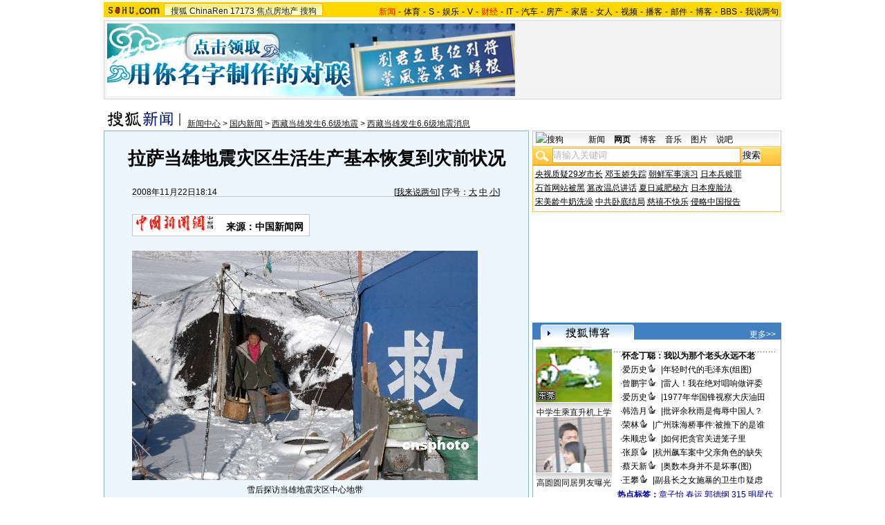

--- FILE ---
content_type: text/css
request_url: http://images.sohu.com/cs/sohuim/xiaozt/version/2.0/css/webim.1.8.15.css
body_size: 7296
content:
.CrSW *{line-height:normal;text-align:left;margin:0;padding:0;}
.CrSW .txt{font-size:9pt;}
.window{color:#000;font-family:Arial,Helvetica,sans-serif;font-size:12px;position:absolute;width:320px;visibility:visible;text-align:left;}
.window div,.window table,.window ul,.window span,.window p{color:#000;}
.window table{border-collapse:collapse!important;width:100%;}
.window table.dlgWin{border-collapse:collapse;width:100%;border:0;margin:0;padding:0;}
.window .version{float:left;color:#4B697F;font-weight:700;cursor:move;}
.window .actionStatus{position:absolute;top:0;left:0;padding-top:10px;filter:alpha(opacity=80);opacity:.8;background:#EEE;margin:0;}
.window .resultTxt{text-align:center;}
.window .floatLeft{float:left;}
.window .floatRight{float:right;}
.window .statusTxt{padding-top:42px;background:url(images/buddyWin_1_1/flushing.gif) no-repeat center top;}
.window .dlgWin tr,.window .dlgWin td{font-size:0;line-height:.1;margin:0;padding:0;}
.dlgWin input,.dlgWin textarea{font-size:12px;border:1px solid #afafaf;background-color:#fbfbfb;}
.window .dlgRowN{height:6px;}
.window .dlgNW{width:8px;background:transparent url(images/window_1_2/1_1.gif) no-repeat;}
.window .dlgNED,.window .dlgNWD{width:8px;}
.window .dlgN{background:transparent url(images/window_1_2/1_2.gif) repeat-x;}
.window .dlgNE{width:8px;background:transparent url(images/window_1_2/1_1.gif) no-repeat -10px 0;}
.window .dlgLogoW{width:8px;background:url(images/window_1_2/dlgLogo_1.gif) no-repeat;}
.window .dlgCapW,.window .dlgBodyW,.window .dlgStatW{width:8px;background:url(images/window_1_2/3_1.gif) repeat-y;}
.window .dlgLogoE{width:8px;background:url(images/window_1_2/dlgLogo_1.gif) repeat-y -4px 0;}
.window .dlgCapE,.window .dlgBodyE,.window .dlgStatE{width:8px;background:url(images/window_1_2/3_1.gif) repeat-y -9px 0;}
.window .dlgRowLogo{background-color:#eeeff3;}
.window .dlgLogo{background:url(images/window_1_2/dlgLogo_1.gif) repeat-x 0 -20px;}
.window .dlgLogoPnl{font-size:12px;font-weight:700;line-height:normal;white-space:nowrap;cursor:move;height:20px;}
.window .dlgLogoIcon{float:left;width:77px;height:19px;background:transparent url(images/window_1_2/pix_4.gif) no-repeat 0 -3px;}
.window .linkBox{display:none;position:absolute;overflow:hidden;height:20px;margin:6px 0 0 10px;}
.window .homeLink{float:left;width:77px;padding-top:19px;height:0;overflow:hidden;}
.window .dlgBtns{float:right;width:auto;}
.window .dlgStickBtn{display:none;float:left;margin-top:2px;width:13px;height:13px;background:transparent url(images/window_1_2/pix_5.gif) no-repeat;cursor:pointer;padding:1px;}
.window .dlgStickBtnHover{background:transparent url(images/window_1_2/pix_5_1.gif) no-repeat;}
.window .dlgStickedBtn{display:none;float:left;margin-top:2px;width:13px;height:13px;background:transparent url(images/window_1_2/pix_9.gif) no-repeat;cursor:pointer;padding:1px;}
.window .dlgStickedBtnHover{background:transparent url(images/window_1_2/pix_9_1.gif) no-repeat;}
.window .dlgMinBtn{float:left;margin-top:2px;width:13px;height:13px;background:transparent url(images/window_1_1/pix_6.gif) no-repeat;cursor:pointer;padding:1px;}
.window .dlgMinBtnHover{background:transparent url(images/window_1_2/pix_6_2.gif) no-repeat;}
.window .dlgRestoreBtn{float:left;margin-top:2px;width:13px;height:13px;background:transparent url(images/im_pix_1.gif) no-repeat;cursor:pointer;padding:1px;}
.window .dlgMaxBtn{float:left;margin-top:2px;width:13px;height:13px;background:transparent url(images/im_pix_1.gif) no-repeat;cursor:pointer;padding:1px;}
.window .dlgCloseBtn{float:left;margin-top:2px;width:13px;height:13px;background:transparent url(images/window_1_1/pix_7.gif) no-repeat;cursor:pointer;padding:0;}
.window .dlgCloseBtnHover{background:transparent url(images/window_1_2/pix_7_2.gif) no-repeat;}
table.dlgBody{border-collapse:collapse;width:100%;border:0;margin:0;padding:0;}
.window .capW{height:22px;background:#DEE8F2 url(images/imWin_1_2/i3_1.gif) no-repeat;}
.window .capWD{width:10px;}
.window .cap{width:100%;height:22px;background:#DEE8F2 url(images/imWin_1_2/i3_bj.gif) repeat-x;}
.window .capBox{margin:3px 0 0;}
.window .capIcon{display:none;}
.window .capTxt{float:left;width:220px;color:#3a3c40;font-size:12px;font-weight:700;line-height:normal;white-space:nowrap;overflow:hidden;text-overflow:ellipsis;margin:1px 3px;}
.window .capTxt .meCategory{float:right;color:#b7b7b7;width:100px;white-space:nowrap;overflow:hidden;text-align:right;}
.window .capCloseBtn{display:none;float:right;}
.window .capCloseBtn .addbuddy{float:left;margin-top:1px;height:17px;width:17px;background:url(images/imWin_1_2/i_p2.gif) no-repeat;cursor:pointer;}
.window .capCloseBtn .block{float:left;margin-top:1px;height:17px;width:17px;margin-left:4px;background:url(images/imWin_1_2/i_p1.gif) no-repeat center center;cursor:pointer;}
.window .capE{height:22px;background:#DEE8F2 url(images/imWin_1_2/i3_1.gif) no-repeat -11px 0;}
.window .capED{width:11px;}
.window .contentW,.window .contentE{width:1px;background:#7A8EA6;}
.window .content{background:#FFF none;table-layout:fixed;height:auto;}
.window .contentPnl{font-size:12px;line-height:normal;margin-top:2px;position:relative;}
.window .contentBtm div{height:0;line-height:0;font-size:0;}
.window .contentSW,.window .contentSE{background:#7A8EA6;}
.window .ontentSWD,.window .contentSED{width:9px;}
.window .contentS{height:1px;background:#7A8EA6;width:100%;}
.window .contentBox{background:#FFF none;}
.window .contentBox .item{float:none;}
.window .contentBox .item span{float:none;}
.window .dlgStat{height:0;background:#DEE8F2 none;margin:1px;padding:1px;}
.window .dlgToolbar{height:9px;background:#DEE8F2 none;}
.window .dlgStatus{font-size:12px;line-height:normal;white-space:nowrap;height:15px;padding-top:3px;background:#DEE8F2 none;}
.window .dlgStatus div{color:#666;}
.window .dlgStatusTxt{float:left;height:15px;color:#666;overflow:hidden;white-space:normal;}
.window .dlgStatusTxt input,.dlgStatusTxt span{border:0;height:14px;color:#666;background:#DEE8F2 none;}
.window .dlgStatusTxt .showHistory{float:right;cursor:pointer;padding-right:10px;color:#196EBF;font-weight:700;text-decoration:none;background:transparent url(images/moreBtn.gif) no-repeat right 5px;margin:2px 6px 0 0;}
.window .dlgStatusTxt .showHistory:hover{text-decoration:underline;}
.window .dlgStatusTxt .down{background:transparent url(images/moreBtn3.gif) no-repeat right 5px;}
.window .dlgStatusTxt .dividingLine{float:right;color:#196EBF;font-weight:700;margin:0 3px;}
.window .dlgStatusTxt .showBuddyList{float:right;cursor:pointer;color:#196EBF;font-weight:700;text-decoration:none;margin:2px 0 0;}
.window .dlgStatusTxt .showBuddyList:hover{text-decoration:underline;}
.window .dlgRowS{height:6px;}
.window .dlgSW{width:8px;background:transparent url(images/window_1_2/1_1.gif) no-repeat 0 -8px;}
.window .dlgS{background:transparent url(images/window_1_2/1_2.gif) repeat-x 0 -7px;}
.window .dlgSE{width:8px;background:transparent url(images/window_1_2/1_1.gif) no-repeat right -8px;}
.window .btnPnl{float:right;width:auto;margin:0 4px 0 0;}
.window .btn{float:left;width:59px;background:transparent url(images/imWin_1_2/i9_2_bj.gif) repeat-x;cursor:pointer;height:auto;margin:0 2px;}
.window .btnL{float:left;width:6px;height:23px;background:transparent url(images/imWin_1_2/i9_2.gif) no-repeat;}
.window .btnC{float:left;height:19px;vertical-align:middle;line-height:19px;width:47px;text-align:center;margin:0;}
.window .btnR{float:right;width:6px;height:23px;background:transparent url(images/imWin_1_2/i9_2_1.gif) no-repeat;}
.window .txtS0{color:#ec7a0b;}
.window .txtS1{color:#0092ef;}
.window .nickBox{float:left;width:150px;overflow:hidden;white-space:nowrap;text-align:left;text-overflow:ellipsis;}
.window a.nick{color:#000;text-decoration:none;}
.window a.nick:hover{text-decoration:underline;}
.window .privacyTip{height:20px;}
.privacyTip .tipText{float:left;color:#666;background:url(images/window_1_1/infoIcon.gif) no-repeat 3px center;height:18px;padding:2px 0 0 25px;}
.privacyTip .closeBtn{float:right;height:13px;width:13px;cursor:pointer;background:transparent url(images/window_1_1/pix_7.gif) no-repeat scroll 0;margin:4px;}
.privacyTip .cheatLink{float:left;color:#666;}
.privacyTip .setLink{color:#196EBF;}
.privacyTip a{text-decoration:none;color:#666;}
.privacyTip a:link{text-decoration:none;color:#666;}
.privacyTip a:hover{text-decoration:underline;color:#666;}
.meCandlemanTip{position:absolute;cursor:default;height:64px;width:122px;top:-64px;left:-10px;text-align:left;background:none;}
.meCandlemanTip .bg01{float:left;width:107px;height:16px;background:transparent url(images/tip_1_1/bg01.png) no-repeat scroll 0;}
.meCandlemanTip .bg02{float:right;cursor:pointer;width:15px;height:16px;background:transparent url(images/tip_1_1/bg02.png) no-repeat scroll 0;}
.meCandlemanTip .bg03{float:left;width:107px;height:48px;background:transparent url(images/tip_1_1/bg03.png) no-repeat scroll 0;}
.meCandlemanTip .bg04{float:right;width:15px;height:48px;background:transparent url(images/tip_1_1/bg04.png) no-repeat scroll 0;}
.meCandlemanTip div{cursor:default;font-size:12px;color:#3c4d81;line-height:1.6;font-weight:400;}
.meCandlemanTip .tipText{position:absolute;line-height:1.6;color:#0d1f55;font-size:12px;text-decoration:none;text-indent:0;}
.meCandleman{position:relative;}
a.meCandleman{text-decoration:none;}
a.meCandleman:link{text-decoration:none;}
a.meCandleman:hover{text-decoration:none;}
.meCandlemanTip .closeBtn{position:relative;top:10px;left:110px;cursor:pointer;height:7px;width:7px;background:transparent url(images/tip_1_1/t_close.gif) no-repeat scroll 0;margin:0;padding:0 0 0 20px;}
.baseWin .dlgMaxBtn{display:none;}
.risenWin{width:200px;}
.risenMsg{margin:2px;}
.risenWin .capBox{margin:0;}
.risenWin .dlgRowN{height:3px;}
.risenWin .dlgLogoPnl{cursor:default;background:none;}
.risenWin .dlgToolbar{height:4px;}
.risenWin .dlgStatus{height:4px;}
.risenWin .dlgStat{height:1px;}
.risenWin .dlgStatusTxt{display:none;}
.risenWin .version{cursor:default;}
.risenWin .capW,.risenWin .cap,.risenWin .capE{height:1px;background:#bfbfbf none;}
.risenWin .capE,.risenWin .capW{width:9px;}
.risenWin .contentW{width:9px;background:transparent url(images/i7_bj.gif) repeat-y;}
.risenWin .contentE{width:9px;background:transparent url(images/i7_bj_1.gif) repeat-y;}
.risenWin .contentBtm .contentSW{width:9px;background:#eeeff3 url(images/i8_1.gif) no-repeat;}
.risenWin .contentS{height:4px;width:166px;background:#fff url(images/i8_bj_1.gif) repeat-x;}
.risenWin .contentBtm .contentSE{width:9px;background:#eeeff3 url(images/i8_2.gif) no-repeat;}
.risenWin .capIcon,.risenWin .capTxt,.risenWin .capCloseBtn{display:none;}
.risenWin .content{background-color:#fbfbfb;}
.risenWin .contentPnl{background-color:#fbfbfb;color:#333;}
.risenWin .upLable{padding:2px;}
.risenWin .sysMsgIcon{margin-top:3px;margin-left:auto;margin-right:auto;width:15px;height:16px;background:transparent url(images/i9_1.gif) no-repeat;}
.risenWin .sysMsgTitle{color:#2973D4;margin-left:40px;padding-left:20px;margin-top:4px;background:transparent url(images/i9_1.gif) no-repeat;}
.risenWin .meNewMsgIcon{float:left;height:16px;background:transparent url(images/new.gif) no-repeat left center;margin:0 0 0 5px;padding:0 0 0 28px;}
.risenWin .meConContent{margin:5px 0 0;}
.risenWin .mePauseTip{float:right;color:#666;text-decoration:none;background:transparent url(images/pauseIcon.gif) no-repeat left center;margin:0 6px 0 0;padding:0 0 0 15px;}
.risenwin .upLable a{color:#666;}
.risenWin .mePauseTip:hover{text-decoration:underline;}
.risenWin .txtS1{text-decoration:none;}
.risenWin .txtS1:hover{text-decoration:underline;}
.risenWin .content .clearfix{width:100%;}
.risenWin .content .contentBox{width:165px;}
.risenWin .itemL{float:left;width:94px;white-space:nowrap;overflow:hidden;text-overflow:ellipsis;padding:1px 6px;}
.risenWin .itemC{float:left;white-space:nowrap;margin-left:2px;}
.risenWin .itemR{float:right;padding:1px 6px;}
.meConContent .itemR a{color:#0092ef;}
.risenWin .sysMsg{color:#2973d4;}
.risenWin .sysMsgTxt{color:#2973D4;text-align:center;line-height:1.5;padding:10px;}
.risenWin .moreTxt{float:left;cursor:pointer;margin-left:4px;}
.risenWin .moreIcon{float:left;cursor:pointer;width:7px;height:4px;background:transparent url(images/moreBtn.gif) no-repeat;margin:6px 7px!important;}
.risenWin .slider{width:100%;height:1px;font-size:0;line-height:0;background:#fbfbfb url(images/dash.gif) repeat-x;margin:8px 0 4px;}
.risenWin .meShowBuddy{float:left;background:transparent url(images/risenwin_1_2/02.gif) no-repeat left center;padding:0 0 0 15px;}
.risenWin .meHomeLink{float:left;background:transparent url(images/risenwin_1_1/01.gif) no-repeat left center;margin:0 0 0 15px;padding:0 0 0 15px;}
.risenWin .meSetProfile{float:right;background:transparent url(images/risenwin_1_2/03.gif) no-repeat left center;padding:0 0 0 15px;}
.risenWin .risenToolbar{margin:3px;}
.risenWin .risenToolbar a{color:#0092EF;}
.risenWin .dlgMaxBtn{display:none;}
.risenWin .dlgMinBtn{display:none;}
.risenWin .dlgRestoreBtn{display:none;}
.meMiniHint{position:absolute;width:133px;height:21px;border:none;margin:0;padding:0;}
.meMiniHint .meClose{float:right;cursor:pointer;width:17px;height:21px;background:transparent url(images/risenwin_1_1/close.gif) no-repeat left center;}
.meMiniHint .meNewMsg{float:right;width:50px;height:21px;background:transparent url(images/risenwin_1_1/newmsg.gif) no-repeat left center;}
.meMiniHint .meLogo{float:right;width:66px;height:21px;background:transparent url(images/risenwin_1_1/logo.gif) no-repeat left center;}
.newMsgRisenWin .dlgLogoIcon{background:transparent url(images/new.gif) no-repeat 1px 8px;width:30px;}
.newMsgRisenWin .version{display:none;}
.hintWin .dlgLogoTxt{float:left;width:22px;margin:0;}
.hintWin .capIcon{float:left;margin-top:3px;width:15px;height:16px;background:transparent url(images/i9_1.gif) no-repeat;}
.hintWin .contentW,.hintWin .contentE{width:1px;}
.hintWin .contentPnl{margin:8px 0;}
.hintWin .hintMsg{width:302px;}
.hintWin .hintMsg div{padding:0 5px;}
.hintWin .hintMsg a{color:#0092ef;text-decoration:underline;}
.hintWin .contentSW,.hintWin .contentS,.hintWin .contentSE{background:#7A8EA6;}
.hintWin .actionStatus{width:300px;height:80px;}
.hintWin .statusTxt{padding-top:42px;background:url(images/buddyWin_1_1/flushing.gif) no-repeat center top;}
.hintWin .resultTxt{padding-top:20px;background:#EEE;}
.hintWin .dlgStatus,.hintWin .dlgMaxBtn,.hintWin .dlgMinBtn,.hintWin .dlgRestoreBtn{display:none;}
.menuWin{border:1px solid #8495ca;background-color:#fbfbfb;text-align:left;}
.menuWin .linkBox,.menuWin .dlgRowLogo,.menuWin .capRow,.menuWin .dlgToolbar,.menuWin .contentW,.menuWin .contentE,.menuWin .contentSW,.menuWin .contentS,.menuWin .contentSE,.menuWin .dlgRowN,.menuWin .dlgBodyW,.menuWin .dlgBodyE,.menuWin .dlgRowS,.menuWin .dlgRowStat,.menuWin .dlgMaxBtn,.menuWin .dlgMinBtn,.menuWin .dlgRestoreBtn,.menuWin .dlgStatus{display:none;}
.menuWin .content{background-color:#f7f9fd;}
.menuWin .contentPnl{background-color:#f7f9fd;}
.menuWin .menuList{list-style-type:none;margin:2px;padding:0;}
.menuWin .menuItem,.menuWin .menuItemHover{vertical-align:middle;color:#3c4d81;cursor:pointer;white-space:nowrap;overflow:hidden;padding:2px 4px;}
.menuWin .menuItemHover{color:#FFF;background:#7d96bb none;}
.menuWin .menuItemSubMenu,.menuWin .menuItemSubMenuHover{vertical-align:middle;color:#3c4d81;cursor:pointer;white-space:nowrap;overflow:hidden;padding:2px 4px;}
.menuWin .menuItemSubMenuHover{background:#7d96bb none;}
.menuWin .menuItemSubMenu .icon,.menuWin .menuItemSubMenuHover .icon{float:right;margin-right:-2px;width:7px;background:transparent url(images/moreBtn2.gif) no-repeat center right;}
.menuWin .text,.menuWin .menuText{float:left;color:#3c4d81;white-space:nowrap;overflow:hidden;}
.menuWin .menuItemHover .text,.menuWin .menuItemSubMenuHover .text,.menuWin .menuItemHover .menuText,.menuWin .menuItemSubMenuHover .menuText{color:#fff;}
.nickMenu .contentPnl{background-color:#FFF;}
.nickMenu table.dlgWin{border:1px solid #aaabad;}
.offlineMsgWin{width:340px;}
.offlineMsgWin .capW{width:10px;}
.offlineMsgWin .capIcon{display:none;}
.offlineMsgWin .capTxt{width:265px;}
.offlineMsgWin .msgTextarea{font-family:Arial,Helvetica,sans-serif;font-size:12px;width:312px;height:72px;overflow:auto;border:1px solid #afafaf;margin:4px;padding:0;}
.offlineMsgWin .msgSendTip{float:left;font-size:12px;color:#666;line-height:normal;margin:8px 2px 0 0!important;}
.offlineMsgWin .sendingTxt{padding-left:42px;height:32px;line-height:3;text-align:left;margin-left:60px;background:url(images/buddyWin_1_1/flushing.gif) no-repeat left center;}
.offlineMsgWin .actionStatus{width:315px;height:85px;margin:3px;}
.offlineMsgWin .resultTxt{color:#000;font-size:12px;text-align:center;margin:20px;}
.offlineMsgWin .privacyTip a{padding-right:0;}
.offlineMsgWin .dlgMaxBtn{display:none;}
.offlineMsgWin .dlgMinBtn{display:none;}
.offlineMsgWin .dlgRestoreBtn{display:none;}
.addBuddyWin{width:260px;}
.addBuddyWin .capTxt{width:205px;}
.addBuddyWin .actionStatus{width:242px;height:85px;}
.addBuddyWin .statusTxt{padding-top:42px;background:url(images/buddyWin_1_1/flushing.gif) no-repeat center top;}
.addBuddyWin .resultTxt{padding-top:20px;background:#EEE;}
.addBuddyWin .dlgMaxBtn{display:none;}
.addBuddyWin .dlgMinBtn{display:none;}
.addBuddyWin .dlgRestoreBtn{display:none;}
.addBuddyLabel,.addBuddyEditor{margin:4px;}
.addBuddyTextarea{width:232px;overflow:auto;}
.addBuddyWin .groupListBox{margin:6px 0 0 4px;}
.addBuddyWin .groupText{float:left;}
.addBuddyWin .listIcon{float:right;width:7px;height:12px;background:url(images/listIcon.gif) no-repeat right center;}
.addBuddyWin .groupList{float:left;white-space:nowrap;overflow:hidden;width:125px;height:14px;border:1px solid #aaabad;background:url(images/buddyWin_1_1/pix_10.gif) repeat-x;margin:0 0 0 4px;padding:2px 5px 0;}
.chatNowWin{width:275px;}
.chatNowWin .idExample{color:#8D8D8D;}
.chatNowWin .addBuddyGroupLabel{padding-left:5px;}
.chatNowWin .addGroupName{padding:5px 5px 10px;}
.chatNowWin .groupNameForm{margin:0;padding:0;}
.chatNowWin .addGroupInput{width:234px;overflow:hidden;}
.chatNowWin .actionStatus{width:256px;height:59px;}
.chatNowWin .statusTxt{padding-top:42px;background:url(images/buddyWin_1_1/flushing.gif) no-repeat center top;}
.chatNowWin .resultTxt{padding-top:20px;background:#EEE;}
.chatNowWin .dlgMaxBtn{display:none;}
.chatNowWin .dlgMinBtn{display:none;}
.chatNowWin .dlgRestoreBtn{display:none;}
.addBuddyGroupWin{width:275px;}
.addBuddyGroupWin .addBuddyGroupLabel{padding-left:5px;}
.addBuddyGroupWin .addGroupName{padding:5px 5px 10px;}
.addBuddyGroupWin .groupNameForm{margin:0;padding:0;}
.addBuddyGroupWin .addGroupInput{width:234px;overflow:hidden;}
.addBuddyGroupWin .actionStatus{width:245px;height:70px;}
.addBuddyGroupWin .statusTxt{padding-top:42px;background:url(images/buddyWin_1_1/flushing.gif) no-repeat center top;}
.addBuddyGroupWin .resultTxt{padding-top:20px;background:#EEE;}
.addBuddyGroupWin .dlgMaxBtn{display:none;}
.addBuddyGroupWin .dlgMinBtn{display:none;}
.addBuddyGroupWin .dlgRestoreBtn{display:none;}
.renameBuddyGroupWin{width:275px;}
.renameBuddyGroupWin .addBuddyGroupLabel{padding-left:5px;}
.renameBuddyGroupWin .addGroupName{padding:0 5px 5px;}
.renameBuddyGroupWin .addGroupInput{width:234px;overflow:hidden;}
.renameBuddyGroupWin .groupNameForm{margin:0;padding:0;}
.renameBuddyGroupWin .actionStatus{width:245px;height:70px;}
.renameBuddyGroupWin .statusTxt{padding-top:42px;background:url(images/buddyWin_1_1/flushing.gif) no-repeat center top;}
.renameBuddyGroupWin .resultTxt{padding-top:20px;background:#EEE;}
.renameBuddyGroupWin .dlgMaxBtn{display:none;}
.renameBuddyGroupWin .dlgMinBtn{display:none;}
.renameBuddyGroupWin .dlgRestoreBtn{display:none;}
.delBuddyGroupWin{width:275px;}
.delBuddyGroupWin .delBuddyGroupLabel{padding:10px 5px;}
.delBuddyGroupWin .actionStatus{width:245px;height:46px;}
.delBuddyGroupWin .statusTxt{padding-top:42px;background:url(images/buddyWin_1_1/flushing.gif) no-repeat center top;}
.delBuddyGroupWin .resultTxt{padding-top:20px;background:#EEE;}
.delBuddyGroupWin .dlgMaxBtn{display:none;}
.delBuddyGroupWin .dlgMinBtn{display:none;}
.delBuddyGroupWin .dlgRestoreBtn{display:none;}
.addBlockWin{width:260px;}
.addBlockWin .capTxt{width:180px;}
.addBlockWin .actionStatus{width:228px;height:52px;padding-left:14px;}
.addBlockWin .statusTxt{padding-top:42px;background:url(images/buddyWin_1_1/flushing.gif) no-repeat center top;}
.addBlockWin .resultTxt{padding-top:10px;background:#EEE;}
.addBlockWin .dlgMinBtn,.addBlockWin .dlgRestoreBtn,.addBlockWin .dlgMaxBtn{display:none;}
.addBlockWin .dlgStatus{display:none;}
.addBlockWin .addBlockLabel{width:190px;white-space:nowrap;overflow:hidden;text-overflow:ellipsis;margin:4px;padding:10px;}
.addBlockInput{width:140px;}
.addBlockInput .dlgMaxBtn{display:none;}
.addBlockInput .dlgMinBtn{display:none;}
.addBlockInput .dlgRestoreBtn{display:none;}
.delUserWin{width:260px;}
.delUserWin .capTxt{width:180px;}
.delUserWin .actionStatus{width:242px;height:50px;}
.delUserWin .statusTxt{padding-top:42px;background:url(images/buddyWin_1_1/flushing.gif) no-repeat center top;}
.delUserWin .resultTxt{padding-top:20px;background:#EEE;}
.delUserWin .dlgStatus,.delUserWin .dlgMinBtn,.delUserWin .dlgRestoreBtn,.delUserWin .dlgMaxBtn{display:none;}
.delUserLabel{height:20px;margin:4px;padding:10px;}
.confirmWin{width:270px;}
.confirmWin .capTxt{width:180px;}
.confirmWin .dlgMinBtn,.confirmWin .dlgRestoreBtn,.confirmWin .dlgMaxBtn{display:none;}
.confirmLabel{margin:4px;padding:10px;}
.debugWin{width:420px;}
.debugWin .dlgMaxBtn{display:none;}
.debugWin .dlgMinBtn{display:none;}
.debugWin .dlgRestoreBtn{display:none;}
.window .logHistory{height:240px;border:1px solid #afafaf;overflow:auto;word-break:break-all;word-wrap:break-word;text-overflow:ellipsis;margin:0;}
.window .logTs{color:green;}
.dragging{border:1px dotted green;}
.dragging .dlgWin{visibility:hidden;}
.resizable .dlgNW{cursor:nw-resize;}
.resizable .dlgN{cursor:n-resize;}
.resizable .dlgNE{cursor:ne-resize;}
.resizable .dlgLogoW,.resizable .dlgBodyW,.resizable .dlgStatW{cursor:w-resize;}
.resizable .dlgLogoE,.resizable .dlgBodyE,.resizable .dlgStatE{cursor:e-resize;}
.resizable .dlgSW{cursor:sw-resize;}
.resizable .dlgS{cursor:s-resize;}
.resizable .dlgSE{cursor:se-resize;}
.resizable .dlgMaxBtn{display:none;}
.resizable .dlgMinBtn{display:none;}
.resizable .dlgRestoreBtn{display:none;}
.bugReport{border:1px solid #969696;text-align:left;position:absolute;width:320px;color:#969696;font-size:12px;background-color:#FFF;z-index:999;}
.bugReportTitle{background:url(images/errorPlaint_1_1.gif) no-repeat;background-position:5px 1px;background-color:#e5e7fe;color:#000;font-weight:900;font-size:13px;height:21px;margin:2px 2px 0;}
.bugReportTitle span{display:block;position:absolute;top:6px;left:35px;}
.bugReportSysErr{overflow:auto;height:80px;border:1px #969696 solid;margin:6px 10px 8px;}
.bugReportTip{border:1px #969696 solid;display:inline;color:#969696;font-size:12px;text-align:left;position:absolute;height:82px;width:130px;background-color:#FFF;z-index:99991;padding:1px 1px 1px 10px;}
.bugReportTipTitle{background:url(images/errorPlaint_1_1.gif) no-repeat;background-position:3px 0;color:#000;font-weight:900;font-size:13px;padding:2px 0 0 25px;}
.bugTipSendBtn{display:inline;background-color:#969696;color:#FFF;cursor:pointer;padding:3px 4px 1px;}
.bugSendBtn{display:inline;background-color:#969696;color:#FFF;cursor:pointer;padding:2px 8px 1px;}
.clearfix:after{content:".";display:block;height:0;clear:both;visibility:hidden;}
.clearfix{display:block;}
* html .clearfix{height:1%;}
.imWin{width:360px;}
.imWin .dlgRowBody{background:#DEE8F2;}
.imWin .contentPnl{background:#f0f5f8;font-size:0;position:relative;}
.imWin .slider{display:none;width:100%;height:5px;font-size:0;line-height:0;background:#fbfbfb url(images/i3_3_bj.gif) repeat-x;}
.imWin .dlgLogoPnl .dlgLogoIcon,.imWin .version{display:none;}
.imWin .linkBox{display:block;font-weight:700;color:#13455c;}
.imWin .linkBox a{color:#13455c;font-size:12px;margin:0 5px;}
.imWin .meCategory{color:#4b697f;cursor:move;}
.imWin .crMsgA{color:#2175C9;}
.imWin .oldMsg .crMsgA{color:#aaa;}
.inactive .linkBox,.inactive .linkBox a,.inactive .meCategory{color:#6b6b6b;}
.imWin .capW{background:#dee8f2 url(images/imWin_1_2/imWin_cap.gif) no-repeat 0 0;}
.imWin .cap{background:url(images/imWin_1_2/imWin_cap.gif) repeat-x 0 -22px;width:323px;}
.imWin .capE{background:#dee8f2 url(images/imWin_1_2/imWin_cap.gif) no-repeat right 0;}
.imWin .dlgToolbar{height:24px;font-size:12px;}
.imWin .dlgToolbar a{color:#0f3c5c;line-height:2.2;cursor:pointer;text-decoration:none;}
.imWin .dlgToolbar a:hover{text-decoration:underline;}
.imWin .tbLeft{float:left;height:24px;margin:0 0 0 6px;}
.imWin .tbLeft .add{background:url(images/imWin_1_2/i_p2.gif) no-repeat 0 -1px;padding:0 0 0 22px;}
.imWin .tbLeft .block{background:url(images/imWin_1_2/i_p1.gif) no-repeat 0;padding:0 0 0 22px;}
.imWin .tbRight{float:right;height:24px;margin:0 8px 0 0;}
.imWin .capTxt{width:326px;height:20px;font-weight:400;}
.imWin .capCloseBtn{display:block;}
.imWin .dlgStickedBtn,.imWin .dlgStickBtn{display:block;}
.imWin .dlgStatusTxt{width:350px;}
.imWin .dlgRestoreBtn,.imWin .dlgMaxBtn{display:none;}
.imWin .msgHistory{height:130px;border:0 solid #fff;background:#fff url(images/imWin_1_2/i3_3.gif) repeat-x 4px bottom;overflow:auto;word-break:break-all;word-wrap:break-word;font-family:Arial,Helvetica,sans-serif;font-size:12px;margin:0;padding:3px 3px 10px;}
.msgHistory .msgItem{width:320px;word-break:break-all;word-wrap:break-word;text-align:left;margin:0;padding:0;}
.msgHistory .msgLimitD{width:300px;word-break:break-all;word-wrap:break-word;}
.msgHistory .msgLimitS{word-break:break-all;word-wrap:break-word;color:#333;}
.msgHistory span{padding:2px;}
.window .msgGetA{color:#2175c9;}
.window .msgGetH{color:#333;padding-left:12px;}
.window .msgPostA{color:#ec7a0b;}
.window .msgPostH{color:#333;padding-left:12px;}
.imWin .msgEditor{font-family:Arial,Helvetica,sans-serif;background:#FBFBFB;height:60px;border:1px solid #a7bac5;width:339px;margin:5px;}
.imWin .msgTextarea{font-family:Arial,Helvetica,sans-serif;float:left;font-size:12px;width:210px;height:58px;overflow:auto;border:0 solid #eeeff3;margin:2px!important;padding:0;}
.imWin .msgSendBtn{font-size:12px;margin:6px 0 0;}
.imWin .msgSendTip{float:right;font-size:12px;color:#666;line-height:normal;margin:3px 14px 0 0!important;}
.imWin .hisFlushing{padding-left:42px;line-height:3;width:200px;height:32px;background:url(images/buddyWin_1_1/flushing.gif) no-repeat left center;}
.imWin .emBtn{float:left;cursor:pointer;width:37px;height:22px;overflow:hidden;background:url(images/em/em_btn.gif) no-repeat left;margin:6px 0 0;}
.imWin .emBtnH{background:url(images/em/em_btn.gif) no-repeat right;}
.imWin .txtNum{color:#666;float:left;font-size:12px;white-space:nowrap;margin:8px;}
.imWin .chatv{float:left;width:240px;text-align:left;overflow:hidden;white-space:nowrap;text-overflow:ellipsis;}
.imWin .chatv a{color:#196ebf;font-size:12px;font-weight:400;text-decoration:none;}
.imWin .chatv a:link{text-decoration:none;}
.imWin .chatv a:hover{text-decoration:underline;}
.imWin .chatv a:visited{color:#196ebf;}
.imWin .txtNum span{color:#666;}
.imWin .emBg{position:absolute;width:260px;height:130px;top:21px;left:10px;border:1px solid #DEDEDE;background:url(images/em/em_bg.gif) repeat;padding:1px;}
.imWin .emItem{float:left;width:24px;height:24px;border:1px #FFF solid;}
.imWin .emBg .emAct{border:1px #2175C9 solid;}
.imWin .sendArea{float:right;width:105px;overflow:hidden;margin:0 3px 0 0;}
.imWin .sendBtnArea{float:right;width:60px;}
.imWin .wipeItem{position:absolute;width:1px;height:1px;border:#DEDEDE 1px solid;}
.msgHistory .oldMsg,.msgHistory .oldMsg span,.msgHistory .oldMsg div{color:#AAA;}
.imWin .tipText{background-position:3px 2px;line-height:18px;padding:1px 0 0 25px;}
.imWin .cheatLink{line-height:18px;height:18px;}
.hisPnlBox{background:#DEE8F2;}
.hisPnl{margin:3px 0 0;}
.hisPnl .dlgStatus{display:none;font-size:0;height:8px;}
.minimize .hisPnl{display:none;}
.hisPnl .contentPnl{width:100%;margin-top:0;}
.hisPnl .history{border:1px solid #BFBFBF;overflow:auto;height:130px;font-size:12px;word-break:break-all;word-wrap:break-word;font-family:Arial,Helvetica,sans-serif;padding:3px 3px 3px 8px;}
.hisPnl .history .msgItem{width:300px;word-break:break-all;word-wrap:break-word;text-align:left;margin:0;padding:0;}
.hisPnl .msgGetA .user{float:left;width:200px;white-space:nowrap;overflow:hidden;color:#2175C9;}
.hisPnl .msgPostA .user{float:left;color:#EC7A0B;width:200px;white-space:nowrap;overflow:hidden;}
.hisPnl .msgPostH span{color:#8E8E8E;}
.hisPnl .msgGetH span{color:#8E8E8E;}
.hisPnl .meCategory{float:right;color:#B7B7B7;width:100px;text-align:right;margin:0;}
.buddyWin{width:180px;}
.buddyWin .version{display:none;}
.buddyWin .cap{text-align:left;}
.buddyWin .content{background:#DEE8F2 url(images/window_1_2/dlgBody.gif) repeat-x;padding-top:2px;}
.buddyWin .contentPnl{width:162px;height:360px;overflow-x:hidden;overflow-y:auto;margin:0;}
.buddyWin .buddyGroup{background:#EEE;text-align:center;}
.buddyWin .dlgToolbar{font-size:12px;display:block;height:56px;}
.buddyWin .dlgStatus{font-size:0;line-height:0;height:6px;background:#DEE8F2 none;padding:0;}
.buddyWin .dlgStatusTxt{display:none;}
.buddyWin .capIcon{display:none;}
.buddyWin .capTxt{width:56px;position:static;text-align:center;float:none;margin:5px auto auto 45px;}
.buddyWin .dlgMaxBtn,.buddyWin .dlgMinBtn,.buddyWin .dlgRestoreBtn{display:none;}
.buddyWin .dlgStickBtn,.buddyWin .dlgStickedBtn{display:block;}
.buddyWin .groupCaption{padding:2px 5px;}
.groupCaption .groupCaptionPnl{color:#484385;cursor:pointer;text-align:left;padding-left:15px;white-space:nowrap;border:0;height:15px;background:transparent url(images/buddyWin_1_1/i_p4.gif) no-repeat left;}
.cateGroupCaption .groupCaptionPnl{color:#049af7;background:transparent url(images/buddyWin_1_1/i_p44.gif) no-repeat left;}
.groupCaption .down{background:transparent url(images/buddyWin_1_1/i_p3.gif) no-repeat left;}
.cateGroupCaption .down{background:transparent url(images/buddyWin_1_1/i_p33.gif) no-repeat left;}
.buddyWin .hover{background:#DFE5F2;}
.buddyWin .active{background:#DFE5F2;position:static;width:162px;}
.groupBuddyList .friendEntry{cursor:pointer;white-space:nowrap;padding:2px 0 2px 15px;}
.groupBuddyList .hover{background:#DFE5F2;}
.groupBuddyList .friendIcon{display:inline;}
.groupBuddyList .active{background:#DFE5F2;}
.friendEntry img{height:12px;}
.groupBuddyList .friendNick{color:#656565;white-space:nowrap;padding-left:3px;font-family:Arial;}
.buddyWin .flushStatus{position:absolute;filter:alpha(opacity=70);opacity:.7;background:#EEE;width:160px;height:320px;padding-top:42px;margin:0;}
.buddyWin .flushStatus div{text-align:center;}
.buddyWin .flushingHint{padding-top:42px;background:url(images/buddyWin_1_1/flushing.gif) no-repeat center top;}
.buddyWin .dlgToolbar a{color:#0F3C5C;float:left;text-decoration:none;}
.buddyWin .dlgToolbar a:hover{text-decoration:none;}
.buddyWin .dlgToolbar .firstline{width:164px;height:23px;padding-top:9px;line-height:1;}
.buddyWin .mood{float:left;margin:4px 0 0 3px;}
.buddyWin .nickArea{cursor:pointer;float:left;white-space:nowrap;overflow:hidden;width:120px;height:14px;border:1px solid #aaabad;background:url(images/buddyWin_1_1/pix_10.gif) repeat-x;margin:0 0 0 5px;padding:2px 5px 0;}
.buddyWin .nickArea .nickText{cursor:pointer;font-weight:700;line-height:normal;color:#0F3C5C;overflow:hidden;white-space:nowrap;width:115px;font-family:Arial;}
.buddyWin .nickArea .icon{float:right;width:5px;height:12px;background:url(images/buddyWin_1_1/5_1.gif) no-repeat right center;}
.buddyWin .swf .mood{float:none;position:absolute;top:30px;z-index:1;margin:0;}
.buddyWin .swf .nickArea{float:none;position:absolute;width:103px;height:16px;top:32px;margin:0 0 0 45px;}
.buddyWin .swf .nickArea .nickText{width:90px;z-index:1;}
.buddyWin .swf .nickArea .icon{z-index:1;}
.buddyWin .dlgToolbar .secondline{width:162px;height:24px;padding-left:2px;line-height:normal;white-space:nowrap;}
.buddyWin .buddyChatBtn{background:url(images/buddyWin_1_2/pix_1.gif) no-repeat 0 0;height:16px;width:30px;padding-top:4px;padding-left:24px;color:#0F3C5C;}
.buddyWin .buddyChatBtn:hover{background:url(images/buddyWin_1_2/pix_1.gif) no-repeat 0 -20px;}
.buddyWin .buddyOptionBtn{display:none;background:url(images/buddyWin_1_1/i_p.gif) no-repeat left center;padding-left:12px;color:#196EBF;}
.buddyWin .buddyFlushBtn{background:url(images/buddyWin_1_2/pix_2.gif) no-repeat 0 0;height:16px;width:32px;padding-top:4px;padding-left:22px;color:#0F3C5C;}
.buddyWin .buddyFlushBtn:hover{background:url(images/buddyWin_1_2/pix_2.gif) no-repeat 0 -20px;}
.buddyWin .buddyHomeBtn{background:url(images/buddyWin_1_2/pix_3.gif) no-repeat 0 0;height:16px;width:32px;padding-top:4px;padding-left:22px;color:#0F3C5C;}
.buddyWin .buddyHomeBtn:hover{background:url(images/buddyWin_1_2/pix_3.gif) no-repeat 0 -20px;}
.loginWindow{width:248px;text-align:left;}
.loginWindow .linkBox,.loginWindow .capRow,.loginWindow .dlgToolbar,.loginWindow .contentW,.loginWindow .contentE,.loginWindow .contentSW,.loginWindow .contentS,.loginWindow .contentSE,.loginWindow .dlgRowN,.loginWindow .dlgRowLogo,.loginWindow .dlgBodyW,.loginWindow .dlgBodyE,.loginWindow .dlgRowS,.loginWindow .dlgRowStat,.loginWindow .dlgStatus,.loginWindow .dlgMaxBtn,.loginWindow .dlgMinBtn,.loginWindow .dlgRestoreBtn{display:none;}
.loginWindow .contentPnl{background-color:#f7f9fd;border:1px #afafaf solid;margin:0;}
.loginWindow .login{border:0;width:248px;height:256px;}
.setProWin{width:218px;background-color:#fbfbfb;text-align:left;}
.setProWin div{color:#333;}
.setProWin .contentBox{background:#FBFBFB;padding:0 3px;}
.setProWin .contentPnl{margin-top:0;padding:0 0 10px;}
.setProWin .titleBar{height:19px;padding:3px;}
.setProWin .dlgLogoPnl{background:url(images/window_1_2/dlgLogo_1.gif) repeat-x 0 -20px;cursor:default;}
.setProWin .dlgLogoIcon{margin:0 0 0 3px;}
.setProWin .version{cursor:default;margin:3px 0 0;}
.setProWin .dlgCloseBtn{margin:2px 0 0;}
.setProWin .radio{width:10px;height:10px;border-width:0;}
.setProWin .checkbox{border:none;}
.setProWin .actionStatus{width:180px;top:80px;left:20px;border:1px solid #B3B9C3;background:#EEF0F5;filter:alpha(opacity=100);opacity:1;padding:10px 0;}
.setProWin .statusTxt{margin:0;}
.setProWin .content{padding:3px;}
.setProWin .itemCaption{font-weight:700;background:#DFE5F2;padding:4px 2px 2px 6px;}
.setProWin .itemContent{padding:10px 5px;}
.setProWin .baseInfoItem{padding:10px 5px 10px 13px;}
.setProWin .item{float:none;height:auto;width:auto;font-size:12px;padding:2px;}
.setProWin .idLimit{width:175px;white-space:nowrap;overflow:hidden;text-overflow:ellipsis;}
.setProWin .btn{margin:0 3px;}
.setProWin table.dlgWin{border:1px solid #A7A7A7;}
.setProWin .btnBar .btnPnl{float:none;position:relative;left:50%;width:144px;margin:0 0 0 -72px;}
.setProWin .success{font-weight:700;height:26px;text-align:left;background:url(images/tip_1_1/s11.gif) no-repeat left center;margin:0 0 0 20px;padding:10px 5px 0 35px;}
.setProWin .fault{background:url(images/tip_1_1/s22.gif) no-repeat left center;}
.setProWin .linkBox,.setProWin .dlgRowLogo,.setProWin .capRow,.setProWin .contentW,.setProWin .contentE,.setProWin .contentSW,.setProWin .contentS,.setProWin .contentSE,.setProWin .dlgRowN,.setProWin .dlgBodyW,.setProWin .dlgBodyE,.setProWin .dlgRowS,.setProWin .dlgRowStat,.setProWin .dlgMaxBtn,.setProWin .dlgMinBtn,.setProWin .dlgRestoreBtn,.setProWin .dlgStatus{display:none;}
.setNickWin{width:320px;background-color:#fbfbfb;text-align:left;}
.setNickWin div{color:#333;}
.setNickWin .dlgLogoPnl{background:url(images/window_1_2/dlgLogo_1.gif) repeat-x 0 -20px;cursor:default;}
.setNickWin .dlgLogoIcon{margin:0 0 0 3px;}
.setNickWin .version{cursor:default;margin:3px 0 0;}
.setNickWin .dlgCloseBtn{margin:2px 0 0;}
.setNickWin .contentPnl{margin:0;padding:0 0 10px;}
.setNickWin .titleBar{text-align:right;padding:3px;}
.setNickWin .nick{color:#EC7A0B;}
.setNickWin .nickEmpty{color:#9C9A9A;}
.setNickWin .actionStatus{width:214px;height:318px;}
.setNickWin .contentBox{padding:0 3px;}
.setNickWin .itemCaption{font-weight:700;background:#DFE5F2;padding:4px 2px 2px 6px;}
.setNickWin .itemContent{overflow:hidden;padding:5px 0;}
.setNickWin .baseInfoItem{overflow:hidden;padding:5px 5px 10px 6px;}
.setNickWin .txtS1:hover{text-decoration:underline;}
.setNickWin .item{font-size:12px;float:none;width:303px;padding:5px;}
.setNickWin .itemL{float:left;}
.setNickWin .item span{float:none;}
.setNickWin .itemR{float:right;text-decoration:none;margin:0 10px 0 0;}
.setNickWin .hintTxt{color:#666;background:#EEE;line-height:1.7;margin:3px 0;padding:5px 8px;}
.setNickWin .btnBar{padding:8px 0 0;}
.setNickWin .btnBar .btnPnl{width:64px;float:none;position:relative;left:50%;margin:0 0 0 -32px;}
.setNickWin .btn{float:none;}
.setNickWin table.dlgWin{border:1px solid #A7A7A7;}
.setNickWin .linkBox,.setNickWin .dlgRowLogo,.setNickWin .capRow,.setNickWin .contentW,.setNickWin .contentE,.setNickWin .contentSW,.setNickWin .contentS,.setNickWin .contentSE,.setNickWin .dlgRowN,.setNickWin .dlgBodyW,.setNickWin .dlgBodyE,.setNickWin .dlgRowS,.setNickWin .dlgRowStat,.setNickWin .dlgMaxBtn,.setNickWin .dlgMinBtn,.setNickWin .dlgRestoreBtn,.setNickWin .dlgStatus{display:none;}
.inactive .capTxt,.inactive .msgHistory,.inactive .btnC,.inactive input,.inactive div,.inactive table,.inactive ul,.inactive span,.inactive p,.inactive textarea{color:#aaa;}
.inactive .dlgRowN{height:6px;}
.inactive .dlgNW{background:transparent url(images/window_1_2/dlgN_g.gif) no-repeat;}
.inactive .dlgN{background:transparent url(images/window_1_2/dlgN_g.gif) repeat-x 0 -6px;}
.inactive .dlgNE{background:transparent url(images/window_1_2/dlgN_g.gif) no-repeat -6px 0;}
.inactive .dlgLogoW{background:url(images/window_1_2/dlgLogo_g.gif) no-repeat;}
.inactive .dlgLogoE{background:url(images/window_1_2/dlgLogo_g.gif) no-repeat -2px 0;}
.inactive .dlgLogo{background:transparent url(images/window_1_2/dlgLogoPnl_g.gif) repeat-x;}
.inactive .dlgLogoPnl{background:transparent url(images/window_1_2/dlgLogoPnl_g.gif) repeat-x;}
.inactive .dlgLogoIcon{background:transparent url(images/window_1_2/pix_4_g.gif) no-repeat 0 -3px;}
.minimize{width:180px;}
.minimize .dlgRowBody,.minimize .version,.minimize .dlgRowStat{display:none;}
.minimize .linkBox,.minimize .dlgStickBtn,.minimize .dlgStickedBtn,.minimize .dlgMinBtn{display:none;}
.minimize .dlgRestoreBtn{display:block;}
.minimize .dlgCloseBtn{float:left;margin-top:2px;width:13px;height:13px;background:transparent url(images/im_pix_2.gif) no-repeat;cursor:pointer;padding:0;}
.minimize .dlgLogoPnl,.minimize .version{cursor:default;}
.minimize .dlgLogoPnl .dlgLogoIcon{display:block;float:left;color:#000;width:100px;padding-left:5px;text-align:left;overflow:hidden;background:none;}
#ADAREA #FLOAT table,#ADAREA #FLOAT2 table{position:relative;bottom:25px;}